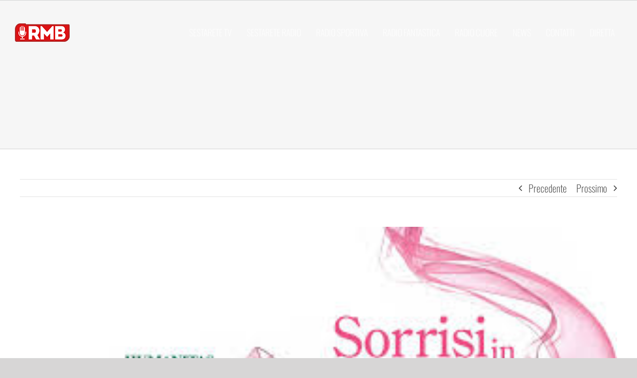

--- FILE ---
content_type: text/html; charset=UTF-8
request_url: https://gruppormb.it/catania-humanitas-istituto-clinico-catanese-sorrisi-in-rosa-ed-il-filo-della-vita-insieme-nella-prevenzione-del-tumore-al-seno/
body_size: 16051
content:
<!DOCTYPE html>
<html class="avada-html-layout-wide avada-html-header-position-top" lang="it-IT" prefix="og: http://ogp.me/ns# fb: http://ogp.me/ns/fb#">
<head>
	<meta http-equiv="X-UA-Compatible" content="IE=edge" />
	<meta http-equiv="Content-Type" content="text/html; charset=utf-8"/>
	<meta name="viewport" content="width=device-width, initial-scale=1" />
	<title>Catania, Humanitas Istituto Clinico Catanese, Sorrisi in rosa ed Il filo della Vita insieme nella prevenzione del tumore al seno &#8211; Gruppo Rmb</title>
<meta name='robots' content='max-image-preview:large' />
	<style>img:is([sizes="auto" i], [sizes^="auto," i]) { contain-intrinsic-size: 3000px 1500px }</style>
	<link rel="alternate" type="application/rss+xml" title="Gruppo Rmb &raquo; Feed" href="https://gruppormb.it/feed/" />
<link rel="alternate" type="application/rss+xml" title="Gruppo Rmb &raquo; Feed dei commenti" href="https://gruppormb.it/comments/feed/" />
					<link rel="shortcut icon" href="https://gruppormb.it/wp-content/uploads/2020/08/246x0w.jpg" type="image/x-icon" />
		
		
		
				<link rel="alternate" type="application/rss+xml" title="Gruppo Rmb &raquo; Catania, Humanitas Istituto Clinico Catanese, Sorrisi in rosa ed Il filo della Vita insieme nella prevenzione del tumore al seno Feed dei commenti" href="https://gruppormb.it/catania-humanitas-istituto-clinico-catanese-sorrisi-in-rosa-ed-il-filo-della-vita-insieme-nella-prevenzione-del-tumore-al-seno/feed/" />
					<meta name="description" content="Ottobre è il mese della prevenzione e Humanitas Istituto Clinico Catanese e Sorrisi in in rosa scendono insieme, in campo, per una passeggiata tutta al femminile. In collaborazione con l’associazione Il filo della Vita, domani pomeriggio, si terrà una camminata solidale per accendere i riflettori sull’importanza della diagnosi precoce del tumore al seno."/>
				
		<meta property="og:locale" content="it_IT"/>
		<meta property="og:type" content="article"/>
		<meta property="og:site_name" content="Gruppo Rmb"/>
		<meta property="og:title" content="  Catania, Humanitas Istituto Clinico Catanese, Sorrisi in rosa ed Il filo della Vita insieme nella prevenzione del tumore al seno"/>
				<meta property="og:description" content="Ottobre è il mese della prevenzione e Humanitas Istituto Clinico Catanese e Sorrisi in in rosa scendono insieme, in campo, per una passeggiata tutta al femminile. In collaborazione con l’associazione Il filo della Vita, domani pomeriggio, si terrà una camminata solidale per accendere i riflettori sull’importanza della diagnosi precoce del tumore al seno."/>
				<meta property="og:url" content="https://gruppormb.it/catania-humanitas-istituto-clinico-catanese-sorrisi-in-rosa-ed-il-filo-della-vita-insieme-nella-prevenzione-del-tumore-al-seno/"/>
										<meta property="article:published_time" content="2020-10-23T08:42:20+01:00"/>
							<meta property="article:modified_time" content="2020-10-27T16:43:10+01:00"/>
								<meta name="author" content="Giorgia Spadaccini"/>
								<meta property="og:image" content="https://gruppormb.it/wp-content/uploads/2020/10/sorrisi-in-rosa-humanitas.jpg"/>
		<meta property="og:image:width" content="318"/>
		<meta property="og:image:height" content="159"/>
		<meta property="og:image:type" content="image/jpeg"/>
				<script type="text/javascript">
/* <![CDATA[ */
window._wpemojiSettings = {"baseUrl":"https:\/\/s.w.org\/images\/core\/emoji\/16.0.1\/72x72\/","ext":".png","svgUrl":"https:\/\/s.w.org\/images\/core\/emoji\/16.0.1\/svg\/","svgExt":".svg","source":{"concatemoji":"https:\/\/gruppormb.it\/wp-includes\/js\/wp-emoji-release.min.js"}};
/*! This file is auto-generated */
!function(s,n){var o,i,e;function c(e){try{var t={supportTests:e,timestamp:(new Date).valueOf()};sessionStorage.setItem(o,JSON.stringify(t))}catch(e){}}function p(e,t,n){e.clearRect(0,0,e.canvas.width,e.canvas.height),e.fillText(t,0,0);var t=new Uint32Array(e.getImageData(0,0,e.canvas.width,e.canvas.height).data),a=(e.clearRect(0,0,e.canvas.width,e.canvas.height),e.fillText(n,0,0),new Uint32Array(e.getImageData(0,0,e.canvas.width,e.canvas.height).data));return t.every(function(e,t){return e===a[t]})}function u(e,t){e.clearRect(0,0,e.canvas.width,e.canvas.height),e.fillText(t,0,0);for(var n=e.getImageData(16,16,1,1),a=0;a<n.data.length;a++)if(0!==n.data[a])return!1;return!0}function f(e,t,n,a){switch(t){case"flag":return n(e,"\ud83c\udff3\ufe0f\u200d\u26a7\ufe0f","\ud83c\udff3\ufe0f\u200b\u26a7\ufe0f")?!1:!n(e,"\ud83c\udde8\ud83c\uddf6","\ud83c\udde8\u200b\ud83c\uddf6")&&!n(e,"\ud83c\udff4\udb40\udc67\udb40\udc62\udb40\udc65\udb40\udc6e\udb40\udc67\udb40\udc7f","\ud83c\udff4\u200b\udb40\udc67\u200b\udb40\udc62\u200b\udb40\udc65\u200b\udb40\udc6e\u200b\udb40\udc67\u200b\udb40\udc7f");case"emoji":return!a(e,"\ud83e\udedf")}return!1}function g(e,t,n,a){var r="undefined"!=typeof WorkerGlobalScope&&self instanceof WorkerGlobalScope?new OffscreenCanvas(300,150):s.createElement("canvas"),o=r.getContext("2d",{willReadFrequently:!0}),i=(o.textBaseline="top",o.font="600 32px Arial",{});return e.forEach(function(e){i[e]=t(o,e,n,a)}),i}function t(e){var t=s.createElement("script");t.src=e,t.defer=!0,s.head.appendChild(t)}"undefined"!=typeof Promise&&(o="wpEmojiSettingsSupports",i=["flag","emoji"],n.supports={everything:!0,everythingExceptFlag:!0},e=new Promise(function(e){s.addEventListener("DOMContentLoaded",e,{once:!0})}),new Promise(function(t){var n=function(){try{var e=JSON.parse(sessionStorage.getItem(o));if("object"==typeof e&&"number"==typeof e.timestamp&&(new Date).valueOf()<e.timestamp+604800&&"object"==typeof e.supportTests)return e.supportTests}catch(e){}return null}();if(!n){if("undefined"!=typeof Worker&&"undefined"!=typeof OffscreenCanvas&&"undefined"!=typeof URL&&URL.createObjectURL&&"undefined"!=typeof Blob)try{var e="postMessage("+g.toString()+"("+[JSON.stringify(i),f.toString(),p.toString(),u.toString()].join(",")+"));",a=new Blob([e],{type:"text/javascript"}),r=new Worker(URL.createObjectURL(a),{name:"wpTestEmojiSupports"});return void(r.onmessage=function(e){c(n=e.data),r.terminate(),t(n)})}catch(e){}c(n=g(i,f,p,u))}t(n)}).then(function(e){for(var t in e)n.supports[t]=e[t],n.supports.everything=n.supports.everything&&n.supports[t],"flag"!==t&&(n.supports.everythingExceptFlag=n.supports.everythingExceptFlag&&n.supports[t]);n.supports.everythingExceptFlag=n.supports.everythingExceptFlag&&!n.supports.flag,n.DOMReady=!1,n.readyCallback=function(){n.DOMReady=!0}}).then(function(){return e}).then(function(){var e;n.supports.everything||(n.readyCallback(),(e=n.source||{}).concatemoji?t(e.concatemoji):e.wpemoji&&e.twemoji&&(t(e.twemoji),t(e.wpemoji)))}))}((window,document),window._wpemojiSettings);
/* ]]> */
</script>
<style id='wp-emoji-styles-inline-css' type='text/css'>

	img.wp-smiley, img.emoji {
		display: inline !important;
		border: none !important;
		box-shadow: none !important;
		height: 1em !important;
		width: 1em !important;
		margin: 0 0.07em !important;
		vertical-align: -0.1em !important;
		background: none !important;
		padding: 0 !important;
	}
</style>
<link rel='stylesheet' id='wp-block-library-css' href='https://gruppormb.it/wp-includes/css/dist/block-library/style.min.css' type='text/css' media='all' />
<style id='wp-block-library-theme-inline-css' type='text/css'>
.wp-block-audio :where(figcaption){color:#555;font-size:13px;text-align:center}.is-dark-theme .wp-block-audio :where(figcaption){color:#ffffffa6}.wp-block-audio{margin:0 0 1em}.wp-block-code{border:1px solid #ccc;border-radius:4px;font-family:Menlo,Consolas,monaco,monospace;padding:.8em 1em}.wp-block-embed :where(figcaption){color:#555;font-size:13px;text-align:center}.is-dark-theme .wp-block-embed :where(figcaption){color:#ffffffa6}.wp-block-embed{margin:0 0 1em}.blocks-gallery-caption{color:#555;font-size:13px;text-align:center}.is-dark-theme .blocks-gallery-caption{color:#ffffffa6}:root :where(.wp-block-image figcaption){color:#555;font-size:13px;text-align:center}.is-dark-theme :root :where(.wp-block-image figcaption){color:#ffffffa6}.wp-block-image{margin:0 0 1em}.wp-block-pullquote{border-bottom:4px solid;border-top:4px solid;color:currentColor;margin-bottom:1.75em}.wp-block-pullquote cite,.wp-block-pullquote footer,.wp-block-pullquote__citation{color:currentColor;font-size:.8125em;font-style:normal;text-transform:uppercase}.wp-block-quote{border-left:.25em solid;margin:0 0 1.75em;padding-left:1em}.wp-block-quote cite,.wp-block-quote footer{color:currentColor;font-size:.8125em;font-style:normal;position:relative}.wp-block-quote:where(.has-text-align-right){border-left:none;border-right:.25em solid;padding-left:0;padding-right:1em}.wp-block-quote:where(.has-text-align-center){border:none;padding-left:0}.wp-block-quote.is-large,.wp-block-quote.is-style-large,.wp-block-quote:where(.is-style-plain){border:none}.wp-block-search .wp-block-search__label{font-weight:700}.wp-block-search__button{border:1px solid #ccc;padding:.375em .625em}:where(.wp-block-group.has-background){padding:1.25em 2.375em}.wp-block-separator.has-css-opacity{opacity:.4}.wp-block-separator{border:none;border-bottom:2px solid;margin-left:auto;margin-right:auto}.wp-block-separator.has-alpha-channel-opacity{opacity:1}.wp-block-separator:not(.is-style-wide):not(.is-style-dots){width:100px}.wp-block-separator.has-background:not(.is-style-dots){border-bottom:none;height:1px}.wp-block-separator.has-background:not(.is-style-wide):not(.is-style-dots){height:2px}.wp-block-table{margin:0 0 1em}.wp-block-table td,.wp-block-table th{word-break:normal}.wp-block-table :where(figcaption){color:#555;font-size:13px;text-align:center}.is-dark-theme .wp-block-table :where(figcaption){color:#ffffffa6}.wp-block-video :where(figcaption){color:#555;font-size:13px;text-align:center}.is-dark-theme .wp-block-video :where(figcaption){color:#ffffffa6}.wp-block-video{margin:0 0 1em}:root :where(.wp-block-template-part.has-background){margin-bottom:0;margin-top:0;padding:1.25em 2.375em}
</style>
<style id='classic-theme-styles-inline-css' type='text/css'>
/*! This file is auto-generated */
.wp-block-button__link{color:#fff;background-color:#32373c;border-radius:9999px;box-shadow:none;text-decoration:none;padding:calc(.667em + 2px) calc(1.333em + 2px);font-size:1.125em}.wp-block-file__button{background:#32373c;color:#fff;text-decoration:none}
</style>
<style id='global-styles-inline-css' type='text/css'>
:root{--wp--preset--aspect-ratio--square: 1;--wp--preset--aspect-ratio--4-3: 4/3;--wp--preset--aspect-ratio--3-4: 3/4;--wp--preset--aspect-ratio--3-2: 3/2;--wp--preset--aspect-ratio--2-3: 2/3;--wp--preset--aspect-ratio--16-9: 16/9;--wp--preset--aspect-ratio--9-16: 9/16;--wp--preset--color--black: #000000;--wp--preset--color--cyan-bluish-gray: #abb8c3;--wp--preset--color--white: #ffffff;--wp--preset--color--pale-pink: #f78da7;--wp--preset--color--vivid-red: #cf2e2e;--wp--preset--color--luminous-vivid-orange: #ff6900;--wp--preset--color--luminous-vivid-amber: #fcb900;--wp--preset--color--light-green-cyan: #7bdcb5;--wp--preset--color--vivid-green-cyan: #00d084;--wp--preset--color--pale-cyan-blue: #8ed1fc;--wp--preset--color--vivid-cyan-blue: #0693e3;--wp--preset--color--vivid-purple: #9b51e0;--wp--preset--color--awb-color-1: rgba(255,255,255,1);--wp--preset--color--awb-color-2: rgba(246,246,246,1);--wp--preset--color--awb-color-3: rgba(226,226,226,1);--wp--preset--color--awb-color-4: rgba(26,128,182,1);--wp--preset--color--awb-color-5: rgba(179,32,31,1);--wp--preset--color--awb-color-6: rgba(51,51,51,1);--wp--preset--color--awb-color-7: rgba(33,41,52,1);--wp--preset--color--awb-color-8: rgba(18,18,18,1);--wp--preset--color--awb-color-custom-10: rgba(16,83,120,1);--wp--preset--color--awb-color-custom-11: rgba(74,78,87,1);--wp--preset--color--awb-color-custom-12: rgba(116,116,116,1);--wp--preset--color--awb-color-custom-13: rgba(242,243,245,0.7);--wp--preset--color--awb-color-custom-14: rgba(101,188,123,1);--wp--preset--color--awb-color-custom-15: rgba(224,222,222,1);--wp--preset--color--awb-color-custom-16: rgba(243,243,243,1);--wp--preset--color--awb-color-custom-17: rgba(255,255,255,0.8);--wp--preset--color--awb-color-custom-18: rgba(229,229,229,1);--wp--preset--gradient--vivid-cyan-blue-to-vivid-purple: linear-gradient(135deg,rgba(6,147,227,1) 0%,rgb(155,81,224) 100%);--wp--preset--gradient--light-green-cyan-to-vivid-green-cyan: linear-gradient(135deg,rgb(122,220,180) 0%,rgb(0,208,130) 100%);--wp--preset--gradient--luminous-vivid-amber-to-luminous-vivid-orange: linear-gradient(135deg,rgba(252,185,0,1) 0%,rgba(255,105,0,1) 100%);--wp--preset--gradient--luminous-vivid-orange-to-vivid-red: linear-gradient(135deg,rgba(255,105,0,1) 0%,rgb(207,46,46) 100%);--wp--preset--gradient--very-light-gray-to-cyan-bluish-gray: linear-gradient(135deg,rgb(238,238,238) 0%,rgb(169,184,195) 100%);--wp--preset--gradient--cool-to-warm-spectrum: linear-gradient(135deg,rgb(74,234,220) 0%,rgb(151,120,209) 20%,rgb(207,42,186) 40%,rgb(238,44,130) 60%,rgb(251,105,98) 80%,rgb(254,248,76) 100%);--wp--preset--gradient--blush-light-purple: linear-gradient(135deg,rgb(255,206,236) 0%,rgb(152,150,240) 100%);--wp--preset--gradient--blush-bordeaux: linear-gradient(135deg,rgb(254,205,165) 0%,rgb(254,45,45) 50%,rgb(107,0,62) 100%);--wp--preset--gradient--luminous-dusk: linear-gradient(135deg,rgb(255,203,112) 0%,rgb(199,81,192) 50%,rgb(65,88,208) 100%);--wp--preset--gradient--pale-ocean: linear-gradient(135deg,rgb(255,245,203) 0%,rgb(182,227,212) 50%,rgb(51,167,181) 100%);--wp--preset--gradient--electric-grass: linear-gradient(135deg,rgb(202,248,128) 0%,rgb(113,206,126) 100%);--wp--preset--gradient--midnight: linear-gradient(135deg,rgb(2,3,129) 0%,rgb(40,116,252) 100%);--wp--preset--font-size--small: 15px;--wp--preset--font-size--medium: 20px;--wp--preset--font-size--large: 30px;--wp--preset--font-size--x-large: 42px;--wp--preset--font-size--normal: 20px;--wp--preset--font-size--xlarge: 40px;--wp--preset--font-size--huge: 60px;--wp--preset--spacing--20: 0.44rem;--wp--preset--spacing--30: 0.67rem;--wp--preset--spacing--40: 1rem;--wp--preset--spacing--50: 1.5rem;--wp--preset--spacing--60: 2.25rem;--wp--preset--spacing--70: 3.38rem;--wp--preset--spacing--80: 5.06rem;--wp--preset--shadow--natural: 6px 6px 9px rgba(0, 0, 0, 0.2);--wp--preset--shadow--deep: 12px 12px 50px rgba(0, 0, 0, 0.4);--wp--preset--shadow--sharp: 6px 6px 0px rgba(0, 0, 0, 0.2);--wp--preset--shadow--outlined: 6px 6px 0px -3px rgba(255, 255, 255, 1), 6px 6px rgba(0, 0, 0, 1);--wp--preset--shadow--crisp: 6px 6px 0px rgba(0, 0, 0, 1);}:where(.is-layout-flex){gap: 0.5em;}:where(.is-layout-grid){gap: 0.5em;}body .is-layout-flex{display: flex;}.is-layout-flex{flex-wrap: wrap;align-items: center;}.is-layout-flex > :is(*, div){margin: 0;}body .is-layout-grid{display: grid;}.is-layout-grid > :is(*, div){margin: 0;}:where(.wp-block-columns.is-layout-flex){gap: 2em;}:where(.wp-block-columns.is-layout-grid){gap: 2em;}:where(.wp-block-post-template.is-layout-flex){gap: 1.25em;}:where(.wp-block-post-template.is-layout-grid){gap: 1.25em;}.has-black-color{color: var(--wp--preset--color--black) !important;}.has-cyan-bluish-gray-color{color: var(--wp--preset--color--cyan-bluish-gray) !important;}.has-white-color{color: var(--wp--preset--color--white) !important;}.has-pale-pink-color{color: var(--wp--preset--color--pale-pink) !important;}.has-vivid-red-color{color: var(--wp--preset--color--vivid-red) !important;}.has-luminous-vivid-orange-color{color: var(--wp--preset--color--luminous-vivid-orange) !important;}.has-luminous-vivid-amber-color{color: var(--wp--preset--color--luminous-vivid-amber) !important;}.has-light-green-cyan-color{color: var(--wp--preset--color--light-green-cyan) !important;}.has-vivid-green-cyan-color{color: var(--wp--preset--color--vivid-green-cyan) !important;}.has-pale-cyan-blue-color{color: var(--wp--preset--color--pale-cyan-blue) !important;}.has-vivid-cyan-blue-color{color: var(--wp--preset--color--vivid-cyan-blue) !important;}.has-vivid-purple-color{color: var(--wp--preset--color--vivid-purple) !important;}.has-black-background-color{background-color: var(--wp--preset--color--black) !important;}.has-cyan-bluish-gray-background-color{background-color: var(--wp--preset--color--cyan-bluish-gray) !important;}.has-white-background-color{background-color: var(--wp--preset--color--white) !important;}.has-pale-pink-background-color{background-color: var(--wp--preset--color--pale-pink) !important;}.has-vivid-red-background-color{background-color: var(--wp--preset--color--vivid-red) !important;}.has-luminous-vivid-orange-background-color{background-color: var(--wp--preset--color--luminous-vivid-orange) !important;}.has-luminous-vivid-amber-background-color{background-color: var(--wp--preset--color--luminous-vivid-amber) !important;}.has-light-green-cyan-background-color{background-color: var(--wp--preset--color--light-green-cyan) !important;}.has-vivid-green-cyan-background-color{background-color: var(--wp--preset--color--vivid-green-cyan) !important;}.has-pale-cyan-blue-background-color{background-color: var(--wp--preset--color--pale-cyan-blue) !important;}.has-vivid-cyan-blue-background-color{background-color: var(--wp--preset--color--vivid-cyan-blue) !important;}.has-vivid-purple-background-color{background-color: var(--wp--preset--color--vivid-purple) !important;}.has-black-border-color{border-color: var(--wp--preset--color--black) !important;}.has-cyan-bluish-gray-border-color{border-color: var(--wp--preset--color--cyan-bluish-gray) !important;}.has-white-border-color{border-color: var(--wp--preset--color--white) !important;}.has-pale-pink-border-color{border-color: var(--wp--preset--color--pale-pink) !important;}.has-vivid-red-border-color{border-color: var(--wp--preset--color--vivid-red) !important;}.has-luminous-vivid-orange-border-color{border-color: var(--wp--preset--color--luminous-vivid-orange) !important;}.has-luminous-vivid-amber-border-color{border-color: var(--wp--preset--color--luminous-vivid-amber) !important;}.has-light-green-cyan-border-color{border-color: var(--wp--preset--color--light-green-cyan) !important;}.has-vivid-green-cyan-border-color{border-color: var(--wp--preset--color--vivid-green-cyan) !important;}.has-pale-cyan-blue-border-color{border-color: var(--wp--preset--color--pale-cyan-blue) !important;}.has-vivid-cyan-blue-border-color{border-color: var(--wp--preset--color--vivid-cyan-blue) !important;}.has-vivid-purple-border-color{border-color: var(--wp--preset--color--vivid-purple) !important;}.has-vivid-cyan-blue-to-vivid-purple-gradient-background{background: var(--wp--preset--gradient--vivid-cyan-blue-to-vivid-purple) !important;}.has-light-green-cyan-to-vivid-green-cyan-gradient-background{background: var(--wp--preset--gradient--light-green-cyan-to-vivid-green-cyan) !important;}.has-luminous-vivid-amber-to-luminous-vivid-orange-gradient-background{background: var(--wp--preset--gradient--luminous-vivid-amber-to-luminous-vivid-orange) !important;}.has-luminous-vivid-orange-to-vivid-red-gradient-background{background: var(--wp--preset--gradient--luminous-vivid-orange-to-vivid-red) !important;}.has-very-light-gray-to-cyan-bluish-gray-gradient-background{background: var(--wp--preset--gradient--very-light-gray-to-cyan-bluish-gray) !important;}.has-cool-to-warm-spectrum-gradient-background{background: var(--wp--preset--gradient--cool-to-warm-spectrum) !important;}.has-blush-light-purple-gradient-background{background: var(--wp--preset--gradient--blush-light-purple) !important;}.has-blush-bordeaux-gradient-background{background: var(--wp--preset--gradient--blush-bordeaux) !important;}.has-luminous-dusk-gradient-background{background: var(--wp--preset--gradient--luminous-dusk) !important;}.has-pale-ocean-gradient-background{background: var(--wp--preset--gradient--pale-ocean) !important;}.has-electric-grass-gradient-background{background: var(--wp--preset--gradient--electric-grass) !important;}.has-midnight-gradient-background{background: var(--wp--preset--gradient--midnight) !important;}.has-small-font-size{font-size: var(--wp--preset--font-size--small) !important;}.has-medium-font-size{font-size: var(--wp--preset--font-size--medium) !important;}.has-large-font-size{font-size: var(--wp--preset--font-size--large) !important;}.has-x-large-font-size{font-size: var(--wp--preset--font-size--x-large) !important;}
:where(.wp-block-post-template.is-layout-flex){gap: 1.25em;}:where(.wp-block-post-template.is-layout-grid){gap: 1.25em;}
:where(.wp-block-columns.is-layout-flex){gap: 2em;}:where(.wp-block-columns.is-layout-grid){gap: 2em;}
:root :where(.wp-block-pullquote){font-size: 1.5em;line-height: 1.6;}
</style>
<link rel='stylesheet' id='menu-image-css' href='https://gruppormb.it/wp-content/plugins/menu-image/includes/css/menu-image.css?ver=3.13' type='text/css' media='all' />
<link rel='stylesheet' id='dashicons-css' href='https://gruppormb.it/wp-includes/css/dashicons.min.css' type='text/css' media='all' />
<link rel='stylesheet' id='fusion-dynamic-css-css' href='https://gruppormb.it/wp-content/uploads/fusion-styles/b0638786d43bc736acade231e87a3c84.min.css?ver=3.11.10' type='text/css' media='all' />
<script type="text/javascript" src="https://gruppormb.it/wp-includes/js/jquery/jquery.min.js?ver=3.7.1" id="jquery-core-js"></script>
<link rel="https://api.w.org/" href="https://gruppormb.it/wp-json/" /><link rel="alternate" title="JSON" type="application/json" href="https://gruppormb.it/wp-json/wp/v2/posts/942" /><link rel="EditURI" type="application/rsd+xml" title="RSD" href="https://gruppormb.it/xmlrpc.php?rsd" />
<link rel="canonical" href="https://gruppormb.it/catania-humanitas-istituto-clinico-catanese-sorrisi-in-rosa-ed-il-filo-della-vita-insieme-nella-prevenzione-del-tumore-al-seno/" />
<link rel='shortlink' href='https://gruppormb.it/?p=942' />
<link rel="alternate" title="oEmbed (JSON)" type="application/json+oembed" href="https://gruppormb.it/wp-json/oembed/1.0/embed?url=https%3A%2F%2Fgruppormb.it%2Fcatania-humanitas-istituto-clinico-catanese-sorrisi-in-rosa-ed-il-filo-della-vita-insieme-nella-prevenzione-del-tumore-al-seno%2F" />
<link rel="alternate" title="oEmbed (XML)" type="text/xml+oembed" href="https://gruppormb.it/wp-json/oembed/1.0/embed?url=https%3A%2F%2Fgruppormb.it%2Fcatania-humanitas-istituto-clinico-catanese-sorrisi-in-rosa-ed-il-filo-della-vita-insieme-nella-prevenzione-del-tumore-al-seno%2F&#038;format=xml" />
<style type="text/css" id="css-fb-visibility">@media screen and (max-width: 640px){body:not(.fusion-builder-ui-wireframe) .fusion-no-small-visibility{display:none !important;}body:not(.fusion-builder-ui-wireframe) .sm-text-align-center{text-align:center !important;}body:not(.fusion-builder-ui-wireframe) .sm-text-align-left{text-align:left !important;}body:not(.fusion-builder-ui-wireframe) .sm-text-align-right{text-align:right !important;}body:not(.fusion-builder-ui-wireframe) .fusion-absolute-position-small{position:absolute;top:auto;width:100%;}}@media screen and (min-width: 641px) and (max-width: 1024px){body:not(.fusion-builder-ui-wireframe) .fusion-no-medium-visibility{display:none !important;}body:not(.fusion-builder-ui-wireframe) .md-text-align-center{text-align:center !important;}body:not(.fusion-builder-ui-wireframe) .md-text-align-left{text-align:left !important;}body:not(.fusion-builder-ui-wireframe) .md-text-align-right{text-align:right !important;}body:not(.fusion-builder-ui-wireframe) .fusion-absolute-position-medium{position:absolute;top:auto;width:100%;}}@media screen and (min-width: 1025px){body:not(.fusion-builder-ui-wireframe) .fusion-no-large-visibility{display:none !important;}body:not(.fusion-builder-ui-wireframe) .fusion-absolute-position-large{position:absolute;top:auto;width:100%;}}</style><meta name="generator" content="Powered by Slider Revolution 6.6.20 - responsive, Mobile-Friendly Slider Plugin for WordPress with comfortable drag and drop interface." />
<script>function setREVStartSize(e){
			//window.requestAnimationFrame(function() {
				window.RSIW = window.RSIW===undefined ? window.innerWidth : window.RSIW;
				window.RSIH = window.RSIH===undefined ? window.innerHeight : window.RSIH;
				try {
					var pw = document.getElementById(e.c).parentNode.offsetWidth,
						newh;
					pw = pw===0 || isNaN(pw) || (e.l=="fullwidth" || e.layout=="fullwidth") ? window.RSIW : pw;
					e.tabw = e.tabw===undefined ? 0 : parseInt(e.tabw);
					e.thumbw = e.thumbw===undefined ? 0 : parseInt(e.thumbw);
					e.tabh = e.tabh===undefined ? 0 : parseInt(e.tabh);
					e.thumbh = e.thumbh===undefined ? 0 : parseInt(e.thumbh);
					e.tabhide = e.tabhide===undefined ? 0 : parseInt(e.tabhide);
					e.thumbhide = e.thumbhide===undefined ? 0 : parseInt(e.thumbhide);
					e.mh = e.mh===undefined || e.mh=="" || e.mh==="auto" ? 0 : parseInt(e.mh,0);
					if(e.layout==="fullscreen" || e.l==="fullscreen")
						newh = Math.max(e.mh,window.RSIH);
					else{
						e.gw = Array.isArray(e.gw) ? e.gw : [e.gw];
						for (var i in e.rl) if (e.gw[i]===undefined || e.gw[i]===0) e.gw[i] = e.gw[i-1];
						e.gh = e.el===undefined || e.el==="" || (Array.isArray(e.el) && e.el.length==0)? e.gh : e.el;
						e.gh = Array.isArray(e.gh) ? e.gh : [e.gh];
						for (var i in e.rl) if (e.gh[i]===undefined || e.gh[i]===0) e.gh[i] = e.gh[i-1];
											
						var nl = new Array(e.rl.length),
							ix = 0,
							sl;
						e.tabw = e.tabhide>=pw ? 0 : e.tabw;
						e.thumbw = e.thumbhide>=pw ? 0 : e.thumbw;
						e.tabh = e.tabhide>=pw ? 0 : e.tabh;
						e.thumbh = e.thumbhide>=pw ? 0 : e.thumbh;
						for (var i in e.rl) nl[i] = e.rl[i]<window.RSIW ? 0 : e.rl[i];
						sl = nl[0];
						for (var i in nl) if (sl>nl[i] && nl[i]>0) { sl = nl[i]; ix=i;}
						var m = pw>(e.gw[ix]+e.tabw+e.thumbw) ? 1 : (pw-(e.tabw+e.thumbw)) / (e.gw[ix]);
						newh =  (e.gh[ix] * m) + (e.tabh + e.thumbh);
					}
					var el = document.getElementById(e.c);
					if (el!==null && el) el.style.height = newh+"px";
					el = document.getElementById(e.c+"_wrapper");
					if (el!==null && el) {
						el.style.height = newh+"px";
						el.style.display = "block";
					}
				} catch(e){
					console.log("Failure at Presize of Slider:" + e)
				}
			//});
		  };</script>
		<script type="text/javascript">
			var doc = document.documentElement;
			doc.setAttribute( 'data-useragent', navigator.userAgent );
		</script>
		<!-- Global site tag (gtag.js) - Google Analytics -->
<script async src="https://www.googletagmanager.com/gtag/js?id=G-ZF8K10BYHM"></script>
<script>
  window.dataLayer = window.dataLayer || [];
  function gtag(){dataLayer.push(arguments);}
  gtag('js', new Date());

  gtag('config', 'G-ZF8K10BYHM');
</script>
	</head>

<body class="wp-singular post-template-default single single-post postid-942 single-format-standard wp-theme-Avada fusion-image-hovers fusion-pagination-sizing fusion-button_size-large fusion-button_type-flat fusion-button_span-no avada-image-rollover-circle-yes avada-image-rollover-no fusion-body ltr fusion-sticky-header no-tablet-sticky-header no-mobile-sticky-header no-mobile-slidingbar no-mobile-totop avada-has-rev-slider-styles fusion-disable-outline fusion-sub-menu-fade mobile-logo-pos-left layout-wide-mode avada-has-boxed-modal-shadow-none layout-scroll-offset-full avada-has-zero-margin-offset-top fusion-top-header menu-text-align-center mobile-menu-design-flyout fusion-show-pagination-text fusion-header-layout-v1 avada-responsive avada-footer-fx-none avada-menu-highlight-style-background fusion-search-form-clean fusion-main-menu-search-overlay fusion-avatar-circle avada-sticky-shrinkage avada-dropdown-styles avada-blog-layout-grid avada-blog-archive-layout-grid avada-header-shadow-no avada-menu-icon-position-left avada-has-header-100-width avada-has-breadcrumb-mobile-hidden avada-has-titlebar-bar_and_content avada-has-pagination-width_height avada-flyout-menu-direction-fade avada-ec-views-v1" data-awb-post-id="942">
		<a class="skip-link screen-reader-text" href="#content">Salta al contenuto</a>

	<div id="boxed-wrapper">
		
		<div id="wrapper" class="fusion-wrapper">
			<div id="home" style="position:relative;top:-1px;"></div>
							
					
			<header class="fusion-header-wrapper">
				<div class="fusion-header-v1 fusion-logo-alignment fusion-logo-left fusion-sticky-menu- fusion-sticky-logo-1 fusion-mobile-logo-1  fusion-mobile-menu-design-flyout fusion-header-has-flyout-menu">
					<div class="fusion-header-sticky-height"></div>
<div class="fusion-header">
	<div class="fusion-row">
					<div class="fusion-header-has-flyout-menu-content">
					<div class="fusion-logo" data-margin-top="47px" data-margin-bottom="0px" data-margin-left="0px" data-margin-right="0px">
			<a class="fusion-logo-link"  href="https://gruppormb.it/" >

						<!-- standard logo -->
			<img src="https://gruppormb.it/wp-content/uploads/2025/06/LogoRMB-ROSSO110.png" srcset="https://gruppormb.it/wp-content/uploads/2025/06/LogoRMB-ROSSO110.png 1x, https://gruppormb.it/wp-content/uploads/2020/08/logo-gruppo-rmb-x2.png 2x" width="110" height="37" style="max-height:37px;height:auto;" alt="Gruppo Rmb Logo" data-retina_logo_url="https://gruppormb.it/wp-content/uploads/2020/08/logo-gruppo-rmb-x2.png" class="fusion-standard-logo" />

											<!-- mobile logo -->
				<img src="https://gruppormb.it/wp-content/uploads/2024/09/logo-gruppo-rmb-x1.png" srcset="https://gruppormb.it/wp-content/uploads/2024/09/logo-gruppo-rmb-x1.png 1x, https://gruppormb.it/wp-content/uploads/2020/08/logo-gruppo-rmb-x1.png 2x" width="180" height="66" style="max-height:66px;height:auto;" alt="Gruppo Rmb Logo" data-retina_logo_url="https://gruppormb.it/wp-content/uploads/2020/08/logo-gruppo-rmb-x1.png" class="fusion-mobile-logo" />
			
											<!-- sticky header logo -->
				<img src="https://gruppormb.it/wp-content/uploads/2020/08/logo-gruppo-rmb-xmobile.png" srcset="https://gruppormb.it/wp-content/uploads/2020/08/logo-gruppo-rmb-xmobile.png 1x, https://gruppormb.it/wp-content/uploads/2020/08/logo-gruppo-rmb-x1.png 2x" width="160" height="58" style="max-height:58px;height:auto;" alt="Gruppo Rmb Logo" data-retina_logo_url="https://gruppormb.it/wp-content/uploads/2020/08/logo-gruppo-rmb-x1.png" class="fusion-sticky-logo" />
					</a>
		</div>		<nav class="fusion-main-menu" aria-label="Menu Principale"><div class="fusion-overlay-search">		<form role="search" class="searchform fusion-search-form  fusion-search-form-clean" method="get" action="https://gruppormb.it/">
			<div class="fusion-search-form-content">

				
				<div class="fusion-search-field search-field">
					<label><span class="screen-reader-text">Cerca per:</span>
													<input type="search" value="" name="s" class="s" placeholder="Cerca..." required aria-required="true" aria-label="Cerca..."/>
											</label>
				</div>
				<div class="fusion-search-button search-button">
					<input type="submit" class="fusion-search-submit searchsubmit" aria-label="Cerca" value="&#xf002;" />
									</div>

				
			</div>


			
		</form>
		<div class="fusion-search-spacer"></div><a href="#" role="button" aria-label="Close Search" class="fusion-close-search"></a></div><ul id="menu-principale" class="fusion-menu"><li  id="menu-item-4385"  class="menu-item menu-item-type-post_type menu-item-object-page menu-item-home menu-item-4385"  data-item-id="4385"><a  href="https://gruppormb.it/" class="fusion-background-highlight"><span class="menu-text">Sestarete TV</span></a></li><li  id="menu-item-25309"  class="menu-item menu-item-type-post_type menu-item-object-page menu-item-25309"  data-item-id="25309"><a  href="https://gruppormb.it/sestarete-radio/" class="fusion-background-highlight"><span class="menu-text">Sestarete Radio</span></a></li><li  id="menu-item-37"  class="menu-item menu-item-type-post_type menu-item-object-page menu-item-37"  data-item-id="37"><a  href="https://gruppormb.it/radio-sportiva/" class="fusion-background-highlight"><span class="menu-text">Radio Sportiva</span></a></li><li  id="menu-item-36"  class="menu-item menu-item-type-post_type menu-item-object-page menu-item-36"  data-item-id="36"><a  href="https://gruppormb.it/radio-fantastica/" class="fusion-background-highlight"><span class="menu-text">Radio Fantastica</span></a></li><li  id="menu-item-35"  class="menu-item menu-item-type-post_type menu-item-object-page menu-item-35"  data-item-id="35"><a  href="https://gruppormb.it/radio-cuore/" class="fusion-background-highlight"><span class="menu-text">Radio Cuore</span></a></li><li  id="menu-item-33"  class="menu-item menu-item-type-post_type menu-item-object-page menu-item-33"  data-item-id="33"><a  href="https://gruppormb.it/?page_id=20" class="fusion-background-highlight"><span class="menu-text">News</span></a></li><li  id="menu-item-29"  class="menu-item menu-item-type-post_type menu-item-object-page menu-item-29"  data-item-id="29"><a  href="https://gruppormb.it/contatti/" class="fusion-background-highlight"><span class="menu-text">Contatti</span></a></li><li  id="menu-item-25004"  class="menu-item menu-item-type-custom menu-item-object-custom menu-item-25004"  data-item-id="25004"><a  href="https://gruppormb.it/sestarete-diretta/" class="fusion-background-highlight"><span class="menu-text">Diretta</span></a></li></ul></nav><div class="fusion-flyout-menu-icons fusion-flyout-mobile-menu-icons">
	
	
	
				<a class="fusion-flyout-menu-toggle" aria-hidden="true" aria-label="Attiva/disattiva menu" href="#">
			<div class="fusion-toggle-icon-line"></div>
			<div class="fusion-toggle-icon-line"></div>
			<div class="fusion-toggle-icon-line"></div>
		</a>
	</div>


<div class="fusion-flyout-menu-bg"></div>

<nav class="fusion-mobile-nav-holder fusion-flyout-menu fusion-flyout-mobile-menu" aria-label="Menu Mobile Principale"></nav>

							</div>
			</div>
</div>
				</div>
				<div class="fusion-clearfix"></div>
			</header>
								
							<div id="sliders-container" class="fusion-slider-visibility">
					</div>
				
					
							
			<section class="avada-page-titlebar-wrapper" aria-label="Barra Titolo Pagina">
	<div class="fusion-page-title-bar fusion-page-title-bar-breadcrumbs fusion-page-title-bar-center">
		<div class="fusion-page-title-row">
			<div class="fusion-page-title-wrapper">
				<div class="fusion-page-title-captions">

					
																
				</div>

				
			</div>
		</div>
	</div>
</section>

						<main id="main" class="clearfix ">
				<div class="fusion-row" style="">

<section id="content" style="width: 100%;">
			<div class="single-navigation clearfix">
			<a href="https://gruppormb.it/catania-condannati-e-percettori-del-reddito-di-cittadinanza-18-i-coinvolti/" rel="prev">Precedente</a>			<a href="https://gruppormb.it/a-19-grave-incidente-a-motta-s-anastasia/" rel="next">Prossimo</a>		</div>
	
					<article id="post-942" class="post post-942 type-post status-publish format-standard has-post-thumbnail hentry category-cronaca">
						
														<div class="fusion-flexslider flexslider fusion-flexslider-loading post-slideshow fusion-post-slideshow">
				<ul class="slides">
																<li>
																																<a href="https://gruppormb.it/wp-content/uploads/2020/10/sorrisi-in-rosa-humanitas.jpg" data-rel="iLightbox[gallery942]" title="" data-title="sorrisi-in-rosa-humanitas" data-caption="" aria-label="sorrisi-in-rosa-humanitas">
										<span class="screen-reader-text">Ingrandisci immagine</span>
										<img width="318" height="159" src="https://gruppormb.it/wp-content/uploads/2020/10/sorrisi-in-rosa-humanitas.jpg" class="attachment-full size-full lazyload wp-post-image" alt="" decoding="async" fetchpriority="high" srcset="data:image/svg+xml,%3Csvg%20xmlns%3D%27http%3A%2F%2Fwww.w3.org%2F2000%2Fsvg%27%20width%3D%27318%27%20height%3D%27159%27%20viewBox%3D%270%200%20318%20159%27%3E%3Crect%20width%3D%27318%27%20height%3D%27159%27%20fill-opacity%3D%220%22%2F%3E%3C%2Fsvg%3E" data-orig-src="https://gruppormb.it/wp-content/uploads/2020/10/sorrisi-in-rosa-humanitas.jpg" data-srcset="https://gruppormb.it/wp-content/uploads/2020/10/sorrisi-in-rosa-humanitas-200x100.jpg 200w, https://gruppormb.it/wp-content/uploads/2020/10/sorrisi-in-rosa-humanitas.jpg 318w" data-sizes="auto" />									</a>
																					</li>

																																																																																																															</ul>
			</div>
						
															<h1 class="entry-title fusion-post-title">Catania, Humanitas Istituto Clinico Catanese, Sorrisi in rosa ed Il filo della Vita insieme nella prevenzione del tumore al seno</h1>										<div class="post-content">
				<div class="fusion-fullwidth fullwidth-box fusion-builder-row-1 fusion-flex-container nonhundred-percent-fullwidth non-hundred-percent-height-scrolling" style="background-color: rgba(255,255,255,0);background-position: center center;background-repeat: no-repeat;border-width: 0px 0px 0px 0px;border-color:#e2e2e2;border-style:solid;" ><div class="fusion-builder-row fusion-row fusion-flex-align-items-flex-start" style="max-width:1248px;margin-left: calc(-4% / 2 );margin-right: calc(-4% / 2 );"><div class="fusion-layout-column fusion_builder_column fusion-builder-column-0 fusion_builder_column_1_1 1_1 fusion-flex-column"><div class="fusion-column-wrapper fusion-flex-justify-content-flex-start fusion-content-layout-column" style="background-position:left top;background-repeat:no-repeat;-webkit-background-size:cover;-moz-background-size:cover;-o-background-size:cover;background-size:cover;padding: 0px 0px 0px 0px;"><div class="fusion-text fusion-text-1"><p>Ottobre è il mese della prevenzione e Humanitas Istituto Clinico Catanese e Sorrisi in in rosa scendono insieme, in campo, per una passeggiata tutta al femminile. In collaborazione con l’associazione Il filo della Vita, domani pomeriggio, si terrà una camminata solidale per accendere i riflettori sull’importanza della diagnosi precoce del tumore al seno.</p>
</div></div></div><style type="text/css">.fusion-body .fusion-builder-column-0{width:100% !important;margin-top : 0px;margin-bottom : 0px;}.fusion-builder-column-0 > .fusion-column-wrapper {padding-top : 0px !important;padding-right : 0px !important;margin-right : 1.92%;padding-bottom : 0px !important;padding-left : 0px !important;margin-left : 1.92%;}@media only screen and (max-width:1024px) {.fusion-body .fusion-builder-column-0{width:100% !important;}.fusion-builder-column-0 > .fusion-column-wrapper {margin-right : 1.92%;margin-left : 1.92%;}}@media only screen and (max-width:640px) {.fusion-body .fusion-builder-column-0{width:100% !important;}.fusion-builder-column-0 > .fusion-column-wrapper {margin-right : 1.92%;margin-left : 1.92%;}}</style></div><style type="text/css">.fusion-body .fusion-flex-container.fusion-builder-row-1{ padding-top : 0px;margin-top : 0px;padding-right : 0px;padding-bottom : 0px;margin-bottom : 0px;padding-left : 0px;}</style></div>
							</div>

												<div class="fusion-meta-info"><div class="fusion-meta-info-wrapper">Di <span class="vcard"><span class="fn"><a href="https://gruppormb.it/author/giorgia/" title="Articoli scritti da Giorgia Spadaccini" rel="author">Giorgia Spadaccini</a></span></span><span class="fusion-inline-sep">|</span><span class="updated rich-snippet-hidden">2020-10-27T17:43:10+01:00</span><span>23 Ottobre 2020</span><span class="fusion-inline-sep">|</span><a href="https://gruppormb.it/category/cronaca/" rel="category tag">Cronaca</a><span class="fusion-inline-sep">|</span><span class="fusion-comments"><a href="https://gruppormb.it/catania-humanitas-istituto-clinico-catanese-sorrisi-in-rosa-ed-il-filo-della-vita-insieme-nella-prevenzione-del-tumore-al-seno/#respond">0 Commenti</a></span></div></div>													<div class="fusion-sharing-box fusion-theme-sharing-box fusion-single-sharing-box">
		<h4>Share This Story, Choose Your Platform!</h4>
		<div class="fusion-social-networks"><div class="fusion-social-networks-wrapper"><a  class="fusion-social-network-icon fusion-tooltip fusion-facebook awb-icon-facebook" style="color:var(--sharing_social_links_icon_color);" data-placement="top" data-title="Facebook" data-toggle="tooltip" title="Facebook" href="https://www.facebook.com/sharer.php?u=https%3A%2F%2Fgruppormb.it%2Fcatania-humanitas-istituto-clinico-catanese-sorrisi-in-rosa-ed-il-filo-della-vita-insieme-nella-prevenzione-del-tumore-al-seno%2F&amp;t=Catania%2C%20Humanitas%20Istituto%20Clinico%20Catanese%2C%20Sorrisi%20in%20rosa%20ed%20Il%20filo%20della%20Vita%20insieme%20nella%20prevenzione%20del%20tumore%20al%20seno" target="_blank" rel="noreferrer"><span class="screen-reader-text">Facebook</span></a><a  class="fusion-social-network-icon fusion-tooltip fusion-twitter awb-icon-twitter" style="color:var(--sharing_social_links_icon_color);" data-placement="top" data-title="X" data-toggle="tooltip" title="X" href="https://x.com/intent/post?turl=https%3A%2F%2Fgruppormb.it%2Fcatania-humanitas-istituto-clinico-catanese-sorrisi-in-rosa-ed-il-filo-della-vita-insieme-nella-prevenzione-del-tumore-al-seno%2F&amp;text=Catania%2C%20Humanitas%20Istituto%20Clinico%20Catanese%2C%20Sorrisi%20in%20rosa%20ed%20Il%20filo%20della%20Vita%20insieme%20nella%20prevenzione%20del%20tumore%20al%20seno" target="_blank" rel="noopener noreferrer"><span class="screen-reader-text">X</span></a><a  class="fusion-social-network-icon fusion-tooltip fusion-reddit awb-icon-reddit" style="color:var(--sharing_social_links_icon_color);" data-placement="top" data-title="Reddit" data-toggle="tooltip" title="Reddit" href="https://reddit.com/submit?url=https://gruppormb.it/catania-humanitas-istituto-clinico-catanese-sorrisi-in-rosa-ed-il-filo-della-vita-insieme-nella-prevenzione-del-tumore-al-seno/&amp;title=Catania%2C%20Humanitas%20Istituto%20Clinico%20Catanese%2C%20Sorrisi%20in%20rosa%20ed%20Il%20filo%20della%20Vita%20insieme%20nella%20prevenzione%20del%20tumore%20al%20seno" target="_blank" rel="noopener noreferrer"><span class="screen-reader-text">Reddit</span></a><a  class="fusion-social-network-icon fusion-tooltip fusion-linkedin awb-icon-linkedin" style="color:var(--sharing_social_links_icon_color);" data-placement="top" data-title="LinkedIn" data-toggle="tooltip" title="LinkedIn" href="https://www.linkedin.com/shareArticle?mini=true&amp;url=https%3A%2F%2Fgruppormb.it%2Fcatania-humanitas-istituto-clinico-catanese-sorrisi-in-rosa-ed-il-filo-della-vita-insieme-nella-prevenzione-del-tumore-al-seno%2F&amp;title=Catania%2C%20Humanitas%20Istituto%20Clinico%20Catanese%2C%20Sorrisi%20in%20rosa%20ed%20Il%20filo%20della%20Vita%20insieme%20nella%20prevenzione%20del%20tumore%20al%20seno&amp;summary=Ottobre%20%C3%A8%20il%20mese%20della%20prevenzione%20e%20Humanitas%20Istituto%20Clinico%20Catanese%20e%20Sorrisi%20in%20in%20rosa%20scendono%20insieme%2C%20in%20campo%2C%20per%20una%20passeggiata%20tutta%20al%20femminile.%20In%20collaborazione%20con%20l%E2%80%99associazione%20Il%20filo%20della%20Vita%2C%20domani%20pomeriggio%2C%20si%20terr%C3%A0%20una%20camm" target="_blank" rel="noopener noreferrer"><span class="screen-reader-text">LinkedIn</span></a><a  class="fusion-social-network-icon fusion-tooltip fusion-whatsapp awb-icon-whatsapp" style="color:var(--sharing_social_links_icon_color);" data-placement="top" data-title="WhatsApp" data-toggle="tooltip" title="WhatsApp" href="https://api.whatsapp.com/send?text=https%3A%2F%2Fgruppormb.it%2Fcatania-humanitas-istituto-clinico-catanese-sorrisi-in-rosa-ed-il-filo-della-vita-insieme-nella-prevenzione-del-tumore-al-seno%2F" target="_blank" rel="noopener noreferrer"><span class="screen-reader-text">WhatsApp</span></a><a  class="fusion-social-network-icon fusion-tooltip fusion-tumblr awb-icon-tumblr" style="color:var(--sharing_social_links_icon_color);" data-placement="top" data-title="Tumblr" data-toggle="tooltip" title="Tumblr" href="https://www.tumblr.com/share/link?url=https%3A%2F%2Fgruppormb.it%2Fcatania-humanitas-istituto-clinico-catanese-sorrisi-in-rosa-ed-il-filo-della-vita-insieme-nella-prevenzione-del-tumore-al-seno%2F&amp;name=Catania%2C%20Humanitas%20Istituto%20Clinico%20Catanese%2C%20Sorrisi%20in%20rosa%20ed%20Il%20filo%20della%20Vita%20insieme%20nella%20prevenzione%20del%20tumore%20al%20seno&amp;description=Ottobre%20%C3%A8%20il%20mese%20della%20prevenzione%20e%20Humanitas%20Istituto%20Clinico%20Catanese%20e%20Sorrisi%20in%20in%20rosa%20scendono%20insieme%2C%20in%20campo%2C%20per%20una%20passeggiata%20tutta%20al%20femminile.%20In%20collaborazione%20con%20l%E2%80%99associazione%20Il%20filo%20della%20Vita%2C%20domani%20pomeriggio%2C%20si%20terr%C3%A0%20una%20camminata%20solidale%20per%20accendere%20i%20riflettori%20sull%E2%80%99importanza%20della%20diagnosi%20precoce%20del%20tumore%20al%20seno." target="_blank" rel="noopener noreferrer"><span class="screen-reader-text">Tumblr</span></a><a  class="fusion-social-network-icon fusion-tooltip fusion-pinterest awb-icon-pinterest" style="color:var(--sharing_social_links_icon_color);" data-placement="top" data-title="Pinterest" data-toggle="tooltip" title="Pinterest" href="https://pinterest.com/pin/create/button/?url=https%3A%2F%2Fgruppormb.it%2Fcatania-humanitas-istituto-clinico-catanese-sorrisi-in-rosa-ed-il-filo-della-vita-insieme-nella-prevenzione-del-tumore-al-seno%2F&amp;description=Ottobre%20%C3%A8%20il%20mese%20della%20prevenzione%20e%20Humanitas%20Istituto%20Clinico%20Catanese%20e%20Sorrisi%20in%20in%20rosa%20scendono%20insieme%2C%20in%20campo%2C%20per%20una%20passeggiata%20tutta%20al%20femminile.%20In%20collaborazione%20con%20l%E2%80%99associazione%20Il%20filo%20della%20Vita%2C%20domani%20pomeriggio%2C%20si%20terr%C3%A0%20una%20camminata%20solidale%20per%20accendere%20i%20riflettori%20sull%E2%80%99importanza%20della%20diagnosi%20precoce%20del%20tumore%20al%20seno.&amp;media=https%3A%2F%2Fgruppormb.it%2Fwp-content%2Fuploads%2F2020%2F10%2Fsorrisi-in-rosa-humanitas.jpg" target="_blank" rel="noopener noreferrer"><span class="screen-reader-text">Pinterest</span></a><a  class="fusion-social-network-icon fusion-tooltip fusion-vk awb-icon-vk" style="color:var(--sharing_social_links_icon_color);" data-placement="top" data-title="Vk" data-toggle="tooltip" title="Vk" href="https://vk.com/share.php?url=https%3A%2F%2Fgruppormb.it%2Fcatania-humanitas-istituto-clinico-catanese-sorrisi-in-rosa-ed-il-filo-della-vita-insieme-nella-prevenzione-del-tumore-al-seno%2F&amp;title=Catania%2C%20Humanitas%20Istituto%20Clinico%20Catanese%2C%20Sorrisi%20in%20rosa%20ed%20Il%20filo%20della%20Vita%20insieme%20nella%20prevenzione%20del%20tumore%20al%20seno&amp;description=Ottobre%20%C3%A8%20il%20mese%20della%20prevenzione%20e%20Humanitas%20Istituto%20Clinico%20Catanese%20e%20Sorrisi%20in%20in%20rosa%20scendono%20insieme%2C%20in%20campo%2C%20per%20una%20passeggiata%20tutta%20al%20femminile.%20In%20collaborazione%20con%20l%E2%80%99associazione%20Il%20filo%20della%20Vita%2C%20domani%20pomeriggio%2C%20si%20terr%C3%A0%20una%20camminata%20solidale%20per%20accendere%20i%20riflettori%20sull%E2%80%99importanza%20della%20diagnosi%20precoce%20del%20tumore%20al%20seno." target="_blank" rel="noopener noreferrer"><span class="screen-reader-text">Vk</span></a><a  class="fusion-social-network-icon fusion-tooltip fusion-xing awb-icon-xing" style="color:var(--sharing_social_links_icon_color);" data-placement="top" data-title="Xing" data-toggle="tooltip" title="Xing" href="https://www.xing.com/social_plugins/share/new?sc_p=xing-share&amp;h=1&amp;url=https%3A%2F%2Fgruppormb.it%2Fcatania-humanitas-istituto-clinico-catanese-sorrisi-in-rosa-ed-il-filo-della-vita-insieme-nella-prevenzione-del-tumore-al-seno%2F" target="_blank" rel="noopener noreferrer"><span class="screen-reader-text">Xing</span></a><a  class="fusion-social-network-icon fusion-tooltip fusion-mail awb-icon-mail fusion-last-social-icon" style="color:var(--sharing_social_links_icon_color);" data-placement="top" data-title="Email" data-toggle="tooltip" title="Email" href="mailto:?body=https://gruppormb.it/catania-humanitas-istituto-clinico-catanese-sorrisi-in-rosa-ed-il-filo-della-vita-insieme-nella-prevenzione-del-tumore-al-seno/&amp;subject=Catania%2C%20Humanitas%20Istituto%20Clinico%20Catanese%2C%20Sorrisi%20in%20rosa%20ed%20Il%20filo%20della%20Vita%20insieme%20nella%20prevenzione%20del%20tumore%20al%20seno" target="_self" rel="noopener noreferrer"><span class="screen-reader-text">Email</span></a><div class="fusion-clearfix"></div></div></div>	</div>
														<section class="about-author">
																						<div class="fusion-title fusion-title-size-two sep-double sep-solid" style="margin-top:10px;margin-bottom:15px;">
					<h2 class="title-heading-left" style="margin:0;">
						Scritto da: 						<a href="https://gruppormb.it/author/giorgia/" title="Articoli scritti da Giorgia Spadaccini" rel="author">Giorgia Spadaccini</a>																	</h2>
					<span class="awb-title-spacer"></span>
					<div class="title-sep-container">
						<div class="title-sep sep-double sep-solid"></div>
					</div>
				</div>
										<div class="about-author-container">
							<div class="avatar">
								<img alt='' src='https://secure.gravatar.com/avatar/6980d9d5442146877c673a39ea882645bf6ea609b2b0a5df10d9991ba7c548c7?s=72&#038;d=mm&#038;r=g' srcset='https://secure.gravatar.com/avatar/6980d9d5442146877c673a39ea882645bf6ea609b2b0a5df10d9991ba7c548c7?s=144&#038;d=mm&#038;r=g 2x' class='avatar avatar-72 photo' height='72' width='72' decoding='async'/>							</div>
							<div class="description">
															</div>
						</div>
					</section>
								<section class="related-posts single-related-posts">
					<div class="fusion-title fusion-title-size-two sep-double sep-solid" style="margin-top:10px;margin-bottom:15px;">
					<h2 class="title-heading-left" style="margin:0;">
						Post correlati					</h2>
					<span class="awb-title-spacer"></span>
					<div class="title-sep-container">
						<div class="title-sep sep-double sep-solid"></div>
					</div>
				</div>
				
	
	
	
					<div class="awb-carousel awb-swiper awb-swiper-carousel" data-imagesize="fixed" data-metacontent="no" data-autoplay="no" data-touchscroll="no" data-columns="4" data-itemmargin="48px" data-itemwidth="180" data-scrollitems="">
		<div class="swiper-wrapper">
																		<div class="swiper-slide">
					<div class="fusion-carousel-item-wrapper">
						<div  class="fusion-image-wrapper fusion-image-size-fixed" aria-haspopup="true">
							<a href="https://gruppormb.it/catania-chiesti-interventi-per-i-tombini-del-ii-municipio/" aria-label="Catania, chiesti interventi per i tombini del II municipio">
								<img src="https://gruppormb.it/wp-content/uploads/2022/01/tombini-otturati-spazzatura-e-cenere-vulcanica-1-500x383.jpg" srcset="https://gruppormb.it/wp-content/uploads/2022/01/tombini-otturati-spazzatura-e-cenere-vulcanica-1-500x383.jpg 1x, https://gruppormb.it/wp-content/uploads/2022/01/tombini-otturati-spazzatura-e-cenere-vulcanica-1-500x383@2x.jpg 2x" width="500" height="383" alt="Catania, chiesti interventi per i tombini del II municipio" />
				</a>
							</div>
											</div><!-- fusion-carousel-item-wrapper -->
				</div>
															<div class="swiper-slide">
					<div class="fusion-carousel-item-wrapper">
						<div  class="fusion-image-wrapper fusion-image-size-fixed" aria-haspopup="true">
							<a href="https://gruppormb.it/sciacca-a-fuoco-uffici-dellagenzia-delle-entrate-e-dellinps/" aria-label="Sciacca, a fuoco uffici dell&#8217;Agenzia delle Entrate e dell&#8217;Inps">
								<img src="https://gruppormb.it/wp-content/uploads/2021/03/vigili-del-fuoco-generico-2-1-500x383.jpg" srcset="https://gruppormb.it/wp-content/uploads/2021/03/vigili-del-fuoco-generico-2-1-500x383.jpg 1x, https://gruppormb.it/wp-content/uploads/2021/03/vigili-del-fuoco-generico-2-1-500x383@2x.jpg 2x" width="500" height="383" alt="Sciacca, a fuoco uffici dell&#8217;Agenzia delle Entrate e dell&#8217;Inps" />
				</a>
							</div>
											</div><!-- fusion-carousel-item-wrapper -->
				</div>
															<div class="swiper-slide">
					<div class="fusion-carousel-item-wrapper">
						<div  class="fusion-image-wrapper fusion-image-size-fixed" aria-haspopup="true">
							<a href="https://gruppormb.it/santa-maria-di-licodia-due-ambulanze-per-la-misericordia/" aria-label="Santa Maria di Licodia, due ambulanze per la Misericordia">
								<img src="https://gruppormb.it/wp-content/uploads/2022/01/inaugurazione-ambulanze_licodia_09_01_22-5-500x383.jpeg" srcset="https://gruppormb.it/wp-content/uploads/2022/01/inaugurazione-ambulanze_licodia_09_01_22-5-500x383.jpeg 1x, https://gruppormb.it/wp-content/uploads/2022/01/inaugurazione-ambulanze_licodia_09_01_22-5-500x383@2x.jpeg 2x" width="500" height="383" alt="Santa Maria di Licodia, due ambulanze per la Misericordia" />
				</a>
							</div>
											</div><!-- fusion-carousel-item-wrapper -->
				</div>
															<div class="swiper-slide">
					<div class="fusion-carousel-item-wrapper">
						<div  class="fusion-image-wrapper fusion-image-size-fixed" aria-haspopup="true">
							<a href="https://gruppormb.it/covid-19-138-comuni-siciliani-in-zona-arancione/" aria-label="Covid 19, 138 comuni siciliani in zona arancione">
								<img src="https://gruppormb.it/wp-content/uploads/2021/08/banner_coronavirus-500x383.jpg" srcset="https://gruppormb.it/wp-content/uploads/2021/08/banner_coronavirus-500x383.jpg 1x, https://gruppormb.it/wp-content/uploads/2021/08/banner_coronavirus-500x383@2x.jpg 2x" width="500" height="383" alt="Covid 19, 138 comuni siciliani in zona arancione" />
				</a>
							</div>
											</div><!-- fusion-carousel-item-wrapper -->
				</div>
					</div><!-- swiper-wrapper -->
				<div class="awb-swiper-button awb-swiper-button-prev"><i class="awb-icon-angle-left"></i></div><div class="awb-swiper-button awb-swiper-button-next"><i class="awb-icon-angle-right"></i></div>	</div><!-- fusion-carousel -->
</section><!-- related-posts -->


													


		<div id="respond" class="comment-respond">
		<h2 id="reply-title" class="comment-reply-title">Scrivi un commento <small><a rel="nofollow" id="cancel-comment-reply-link" href="/catania-humanitas-istituto-clinico-catanese-sorrisi-in-rosa-ed-il-filo-della-vita-insieme-nella-prevenzione-del-tumore-al-seno/#respond" style="display:none;">Annulla risposta</a></small></h2><form action="https://gruppormb.it/wp-comments-post.php" method="post" id="commentform" class="comment-form"><div id="comment-textarea"><label class="screen-reader-text" for="comment">Commento</label><textarea name="comment" id="comment" cols="45" rows="8" aria-required="true" required="required" tabindex="0" class="textarea-comment" placeholder="Commento..."></textarea></div><div id="comment-input"><input id="author" name="author" type="text" value="" placeholder="Nome (obbligatorio)" size="30" aria-required="true" required="required" aria-label="Nome (obbligatorio)"/>
<input id="email" name="email" type="email" value="" placeholder="Email (obbligatoria)" size="30"  aria-required="true" required="required" aria-label="Email (obbligatoria)"/>
<input id="url" name="url" type="url" value="" placeholder="Sito web" size="30" aria-label="URL" /></div>
<p class="comment-form-cookies-consent"><input id="wp-comment-cookies-consent" name="wp-comment-cookies-consent" type="checkbox" value="yes" /><label for="wp-comment-cookies-consent">Salva il mio nome, email e sito web in questo browser per la prossima volta che commento.</label></p>
<p class="form-submit"><input name="submit" type="submit" id="comment-submit" class="fusion-button fusion-button-default fusion-button-default-size" value="Scrivi commento" /> <input type='hidden' name='comment_post_ID' value='942' id='comment_post_ID' />
<input type='hidden' name='comment_parent' id='comment_parent' value='0' />
</p><p style="display: none !important;" class="akismet-fields-container" data-prefix="ak_"><label>&#916;<textarea name="ak_hp_textarea" cols="45" rows="8" maxlength="100"></textarea></label><input type="hidden" id="ak_js_1" name="ak_js" value="22"/><script>document.getElementById( "ak_js_1" ).setAttribute( "value", ( new Date() ).getTime() );</script></p></form>	</div><!-- #respond -->
														</article>
	</section>
						
					</div>  <!-- fusion-row -->
				</main>  <!-- #main -->
				
				
								
					<section class="fusion-tb-footer fusion-footer"><div class="fusion-footer-widget-area fusion-widget-area"><div class="fusion-fullwidth fullwidth-box fusion-builder-row-2 fusion-flex-container fusion-parallax-fixed nonhundred-percent-fullwidth non-hundred-percent-height-scrolling lazyload" style="background-color: rgba(255,255,255,0);background-position: center center;background-repeat: no-repeat;border-width: 0px 0px 0px 0px;border-color:#e2e2e2;border-style:solid;-webkit-background-size:cover;-moz-background-size:cover;-o-background-size:cover;background-size:cover;background-attachment:fixed;" data-bg="https://gruppormb.it/wp-content/uploads/2020/08/BGBlue-scaled.jpg" ><div class="fusion-builder-row fusion-row fusion-flex-align-items-flex-start" style="max-width:1248px;margin-left: calc(-4% / 2 );margin-right: calc(-4% / 2 );"><div class="fusion-layout-column fusion_builder_column fusion-builder-column-1 fusion_builder_column_1_4 1_4 fusion-flex-column"><div class="fusion-column-wrapper fusion-flex-justify-content-flex-start fusion-content-layout-column" style="background-position:left top;background-repeat:no-repeat;-webkit-background-size:cover;-moz-background-size:cover;-o-background-size:cover;background-size:cover;padding: 0px 0px 0px 0px;"><style type="text/css">@media only screen and (max-width:1024px) {.fusion-title.fusion-title-1{margin-top:10px!important;margin-bottom:0px!important;}}@media only screen and (max-width:640px) {.fusion-title.fusion-title-1{margin-top:10px!important;margin-bottom:10px!important;}}</style><div class="fusion-title title fusion-title-1 sep-underline sep-solid fusion-title-text fusion-title-size-six" style="border-bottom-color:#ffffff;font-size:18px;margin-top:10px;margin-bottom:0px;"><h6 class="title-heading-left" style="font-family:&quot;Oswald&quot;;font-weight:700;margin:0;font-size:1em;line-height:7px;color:#ffffff;">COME TROVARCI</h6></div><div class="fusion-text fusion-text-2" style="color:#ffffff;"><p>Indirizzo Via XII Traversa, 84 | 95032 Belpasso (CT)<br />
Telefono 095 913100<br />
Fax 095 918671</p>
</div></div></div><style type="text/css">.fusion-body .fusion-builder-column-1{width:25% !important;margin-top : 0px;margin-bottom : 20px;}.fusion-builder-column-1 > .fusion-column-wrapper {padding-top : 0px !important;padding-right : 0px !important;margin-right : 7.68%;padding-bottom : 0px !important;padding-left : 0px !important;margin-left : 7.68%;}@media only screen and (max-width:1024px) {.fusion-body .fusion-builder-column-1{width:25% !important;order : 0;}.fusion-builder-column-1 > .fusion-column-wrapper {margin-right : 7.68%;margin-left : 7.68%;}}@media only screen and (max-width:640px) {.fusion-body .fusion-builder-column-1{width:100% !important;order : 0;}.fusion-builder-column-1 > .fusion-column-wrapper {margin-right : 1.92%;margin-left : 1.92%;}}</style><div class="fusion-layout-column fusion_builder_column fusion-builder-column-2 fusion_builder_column_1_4 1_4 fusion-flex-column app-footer"><div class="fusion-column-wrapper fusion-flex-justify-content-flex-start fusion-content-layout-column" style="background-position:left top;background-repeat:no-repeat;-webkit-background-size:cover;-moz-background-size:cover;-o-background-size:cover;background-size:cover;padding: 0px 0px 0px 0px;"><style type="text/css">@media only screen and (max-width:1024px) {.fusion-title.fusion-title-2{margin-top:10px!important;margin-bottom:15px!important;}}@media only screen and (max-width:640px) {.fusion-title.fusion-title-2{margin-top:10px!important;margin-bottom:10px!important;}}</style><div class="fusion-title title fusion-title-2 sep-underline sep-solid fusion-title-text fusion-title-size-six" style="border-bottom-color:#ffffff;font-size:18px;margin-top:10px;margin-bottom:15px;"><h6 class="title-heading-left" style="font-family:&quot;Oswald&quot;;font-weight:700;margin:0;font-size:1em;line-height:7px;color:#ffffff;">CI TROVI ANCHE SULLE APP</h6></div><div class="fusion-builder-row fusion-builder-row-inner fusion-row fusion-flex-align-items-flex-start" style="width:104% !important;max-width:104% !important;margin-left: calc(-4% / 2 );margin-right: calc(-4% / 2 );"><div class="fusion-layout-column fusion_builder_column_inner fusion-builder-nested-column-0 fusion_builder_column_inner_1_3 1_3 fusion-flex-column"><div class="fusion-column-wrapper fusion-flex-justify-content-center fusion-content-layout-column" style="background-position:left top;background-repeat:no-repeat;-webkit-background-size:cover;-moz-background-size:cover;-o-background-size:cover;background-size:cover;padding: 0px 0px 0px 0px;"><div style="text-align:center;"><span class=" fusion-imageframe imageframe-none imageframe-1 hover-type-none" style="width:100%;max-width:80px;"><a class="fusion-no-lightbox" href="https://apps.apple.com/it/app/fm-world-radio-streaming/id593925163" target="_self"><img decoding="async" width="246" image_height="246" image_id="642" src="https://gruppormb.it/wp-content/uploads/2020/08/246x0w.png" data-orig-src="https://gruppormb.it/wp-content/uploads/2020/08/246x0w.png" class="lazyload img-responsive wp-image-642" srcset="data:image/svg+xml,%3Csvg%20xmlns%3D%27http%3A%2F%2Fwww.w3.org%2F2000%2Fsvg%27%20width%3D%27246%27%20height%3D%27246%27%20viewBox%3D%270%200%20246%20246%27%3E%3Crect%20width%3D%27246%27%20height%3D%27246%27%20fill-opacity%3D%220%22%2F%3E%3C%2Fsvg%3E" data-srcset="https://gruppormb.it/wp-content/uploads/2020/08/246x0w-200x200.png 200w, https://gruppormb.it/wp-content/uploads/2020/08/246x0w.png 246w" data-sizes="auto" data-orig-sizes="(max-width: 640px) 100vw, 246px" /></a></span></div><div class="fusion-text fusion-text-3"><p style="text-align: center;"><a href="https://apps.apple.com/it/app/fm-world-radio-streaming/id593925163">FM World</a></p>
</div></div></div><style type="text/css">.fusion-body .fusion-builder-nested-column-0{width:33.333333333333% !important;margin-top : 0px;margin-bottom : 20px;}.fusion-builder-nested-column-0 > .fusion-column-wrapper {padding-top : 0px !important;padding-right : 0px !important;margin-right : 5.76%;padding-bottom : 0px !important;padding-left : 0px !important;margin-left : 5.76%;}@media only screen and (max-width:1024px) {.fusion-body .fusion-builder-nested-column-0{width:33.333333333333% !important;order : 0;}.fusion-builder-nested-column-0 > .fusion-column-wrapper {margin-right : 5.76%;margin-left : 5.76%;}}@media only screen and (max-width:640px) {.fusion-body .fusion-builder-nested-column-0{width:100% !important;order : 0;}.fusion-builder-nested-column-0 > .fusion-column-wrapper {margin-right : 1.92%;margin-left : 1.92%;}}</style><div class="fusion-layout-column fusion_builder_column_inner fusion-builder-nested-column-1 fusion_builder_column_inner_1_3 1_3 fusion-flex-column"><div class="fusion-column-wrapper fusion-flex-justify-content-center fusion-content-layout-column" style="background-position:left top;background-repeat:no-repeat;-webkit-background-size:cover;-moz-background-size:cover;-o-background-size:cover;background-size:cover;padding: 0px 0px 0px 0px;"><div style="text-align:center;"><span class=" fusion-imageframe imageframe-none imageframe-2 hover-type-none" style="width:100%;max-width:80px;"><a class="fusion-no-lightbox" href="https://apps.apple.com/it/app/gruppo-rmb/id1408932142" target="_self"><img decoding="async" width="246" image_height="246" image_id="658" src="https://gruppormb.it/wp-content/uploads/2020/08/246x0w.jpg" data-orig-src="https://gruppormb.it/wp-content/uploads/2020/08/246x0w.jpg" class="lazyload img-responsive wp-image-658" srcset="data:image/svg+xml,%3Csvg%20xmlns%3D%27http%3A%2F%2Fwww.w3.org%2F2000%2Fsvg%27%20width%3D%27246%27%20height%3D%27246%27%20viewBox%3D%270%200%20246%20246%27%3E%3Crect%20width%3D%27246%27%20height%3D%27246%27%20fill-opacity%3D%220%22%2F%3E%3C%2Fsvg%3E" data-srcset="https://gruppormb.it/wp-content/uploads/2020/08/246x0w-200x200.jpg 200w, https://gruppormb.it/wp-content/uploads/2020/08/246x0w.jpg 246w" data-sizes="auto" data-orig-sizes="(max-width: 640px) 100vw, 246px" /></a></span></div><div class="fusion-text fusion-text-4"><p style="text-align: center;"><a href="https://apps.apple.com/it/app/gruppo-rmb/id1408932142">Gruppo RMB</a></p>
</div></div></div><style type="text/css">.fusion-body .fusion-builder-nested-column-1{width:33.333333333333% !important;margin-top : 0px;margin-bottom : 20px;}.fusion-builder-nested-column-1 > .fusion-column-wrapper {padding-top : 0px !important;padding-right : 0px !important;margin-right : 5.76%;padding-bottom : 0px !important;padding-left : 0px !important;margin-left : 5.76%;}@media only screen and (max-width:1024px) {.fusion-body .fusion-builder-nested-column-1{width:33.333333333333% !important;order : 0;}.fusion-builder-nested-column-1 > .fusion-column-wrapper {margin-right : 5.76%;margin-left : 5.76%;}}@media only screen and (max-width:640px) {.fusion-body .fusion-builder-nested-column-1{width:100% !important;order : 0;}.fusion-builder-nested-column-1 > .fusion-column-wrapper {margin-right : 1.92%;margin-left : 1.92%;}}</style></div></div></div><style type="text/css">.fusion-body .fusion-builder-column-2{width:25% !important;margin-top : 0px;margin-bottom : 20px;}.fusion-builder-column-2 > .fusion-column-wrapper {padding-top : 0px !important;padding-right : 0px !important;margin-right : 7.68%;padding-bottom : 0px !important;padding-left : 0px !important;margin-left : 7.68%;}@media only screen and (max-width:1024px) {.fusion-body .fusion-builder-column-2{width:25% !important;order : 0;}.fusion-builder-column-2 > .fusion-column-wrapper {margin-right : 7.68%;margin-left : 7.68%;}}@media only screen and (max-width:640px) {.fusion-body .fusion-builder-column-2{width:100% !important;order : 0;}.fusion-builder-column-2 > .fusion-column-wrapper {margin-right : 1.92%;margin-left : 1.92%;}}</style><div class="fusion-layout-column fusion_builder_column fusion-builder-column-3 fusion_builder_column_1_4 1_4 fusion-flex-column"><div class="fusion-column-wrapper fusion-flex-justify-content-flex-start fusion-content-layout-column" style="background-position:left top;background-repeat:no-repeat;-webkit-background-size:cover;-moz-background-size:cover;-o-background-size:cover;background-size:cover;padding: 0px 0px 0px 0px;"><style type="text/css">@media only screen and (max-width:1024px) {.fusion-title.fusion-title-3{margin-top:10px!important;margin-bottom:15px!important;}}@media only screen and (max-width:640px) {.fusion-title.fusion-title-3{margin-top:10px!important;margin-bottom:10px!important;}}</style><div class="fusion-title title fusion-title-3 sep-underline sep-solid fusion-title-text fusion-title-size-six" style="border-bottom-color:#ffffff;font-size:18px;margin-top:10px;margin-bottom:15px;"><h6 class="title-heading-left" style="font-family:&quot;Oswald&quot;;font-weight:700;margin:0;font-size:1em;line-height:7px;color:#ffffff;">CANALI SOCIAL</h6></div><div class"menu-social">
<div class="social-footer"><a href="https://www.instagram.com/gruppormb/"><i class="fab fa-instagram"></i> Instagram<a></div>
<div class="social-footer"><a href="https://www.tiktok.com/@sestareteradiotv?_t=ZN-8xAmOxUVXni&_r=1/"><i class="fab fa-tiktok"></i> Tik Tok<a></div>
<div class="social-footer"><a href="https://twitter.com/gruppormb"><i class="fab fa-twitter"></i> Twitter<a></div>
<div class="social-footer"><a href="https://www.youtube.com/channel/UChPYy17OwwsFxp_gEtrgGsQ"><i class="fab fa-youtube"></i> YouTube<a></div>
</div></div></div><style type="text/css">.fusion-body .fusion-builder-column-3{width:25% !important;margin-top : 0px;margin-bottom : 20px;}.fusion-builder-column-3 > .fusion-column-wrapper {padding-top : 0px !important;padding-right : 0px !important;margin-right : 7.68%;padding-bottom : 0px !important;padding-left : 0px !important;margin-left : 7.68%;}@media only screen and (max-width:1024px) {.fusion-body .fusion-builder-column-3{width:25% !important;order : 0;}.fusion-builder-column-3 > .fusion-column-wrapper {margin-right : 7.68%;margin-left : 7.68%;}}@media only screen and (max-width:640px) {.fusion-body .fusion-builder-column-3{width:100% !important;order : 0;}.fusion-builder-column-3 > .fusion-column-wrapper {margin-right : 1.92%;margin-left : 1.92%;}}</style><div class="fusion-layout-column fusion_builder_column fusion-builder-column-4 fusion_builder_column_1_4 1_4 fusion-flex-column"><div class="fusion-column-wrapper fusion-flex-justify-content-flex-start fusion-content-layout-column" style="background-position:left top;background-repeat:no-repeat;-webkit-background-size:cover;-moz-background-size:cover;-o-background-size:cover;background-size:cover;padding: 0px 0px 0px 0px;"><style type="text/css">@media only screen and (max-width:1024px) {.fusion-title.fusion-title-4{margin-top:10px!important;margin-bottom:15px!important;}}@media only screen and (max-width:640px) {.fusion-title.fusion-title-4{margin-top:10px!important;margin-bottom:10px!important;}}</style><div class="fusion-title title fusion-title-4 sep-underline sep-solid fusion-title-text fusion-title-size-six" style="border-bottom-color:#ffffff;font-size:18px;margin-top:10px;margin-bottom:15px;"><h6 class="title-heading-left" style="font-family:&quot;Oswald&quot;;font-weight:700;margin:0;font-size:1em;line-height:7px;color:#ffffff;">DIRETTA LIVE</h6></div><div class="menu-dirette">
<div class="live-footer"><a href="https://gruppormb.it/sestarete-diretta//">Sestarete Diretta<a></div>
<div class="live-footer"><a href="https://gruppormb.it/radio-cuore/">Radio Cuore<a></div>
<div class="live-footer"><a href="https://gruppormb.it/radio-fantastica/">Radio Fantastica<a></div>
<div class="live-footer"><a href="https://gruppormb.it/radio-sportiva/">Radio Sportiva<a></div>
<div class="live-footer"><a href="https://gruppormb.it/etnaradio/">Etna Radio<a></div>
</div></div></div><style type="text/css">.fusion-body .fusion-builder-column-4{width:25% !important;margin-top : 0px;margin-bottom : 20px;}.fusion-builder-column-4 > .fusion-column-wrapper {padding-top : 0px !important;padding-right : 0px !important;margin-right : 7.68%;padding-bottom : 0px !important;padding-left : 0px !important;margin-left : 7.68%;}@media only screen and (max-width:1024px) {.fusion-body .fusion-builder-column-4{width:25% !important;order : 0;}.fusion-builder-column-4 > .fusion-column-wrapper {margin-right : 7.68%;margin-left : 7.68%;}}@media only screen and (max-width:640px) {.fusion-body .fusion-builder-column-4{width:100% !important;order : 0;}.fusion-builder-column-4 > .fusion-column-wrapper {margin-right : 1.92%;margin-left : 1.92%;}}</style></div><style type="text/css">.fusion-fullwidth.fusion-builder-row-2 a:not(.fusion-button):not(.fusion-builder-module-control):not(.fusion-social-network-icon):not(.fb-icon-element):not(.fusion-countdown-link):not(.fusion-rollover-link):not(.fusion-rollover-gallery):not(.fusion-button-bar):not(.add_to_cart_button):not(.show_details_button):not(.product_type_external):not(.fusion-view-cart):not(.fusion-quick-view):not(.fusion-rollover-title-link):not(.fusion-breadcrumb-link) , .fusion-fullwidth.fusion-builder-row-2 a:not(.fusion-button):not(.fusion-builder-module-control):not(.fusion-social-network-icon):not(.fb-icon-element):not(.fusion-countdown-link):not(.fusion-rollover-link):not(.fusion-rollover-gallery):not(.fusion-button-bar):not(.add_to_cart_button):not(.show_details_button):not(.product_type_external):not(.fusion-view-cart):not(.fusion-quick-view):not(.fusion-rollover-title-link):not(.fusion-breadcrumb-link):before, .fusion-fullwidth.fusion-builder-row-2 a:not(.fusion-button):not(.fusion-builder-module-control):not(.fusion-social-network-icon):not(.fb-icon-element):not(.fusion-countdown-link):not(.fusion-rollover-link):not(.fusion-rollover-gallery):not(.fusion-button-bar):not(.add_to_cart_button):not(.show_details_button):not(.product_type_external):not(.fusion-view-cart):not(.fusion-quick-view):not(.fusion-rollover-title-link):not(.fusion-breadcrumb-link):after {color: #ffF;}.fusion-body .fusion-flex-container.fusion-builder-row-2{ padding-top : 150px;margin-top : 0px;padding-right : 30px;padding-bottom : 40px;margin-bottom : 0px;padding-left : 30px;}</style></div><div class="fusion-fullwidth fullwidth-box fusion-builder-row-3 fusion-flex-container fusion-parallax-none copyright-footer hundred-percent-fullwidth non-hundred-percent-height-scrolling lazyload" style="background-color: rgba(255,255,255,0);background-image:linear-gradient(180deg, #004184 0%,#1a80b6 100%);background-position: center center;background-repeat: no-repeat;border-width: 0px 0px 0px 0px;border-color:#e2e2e2;border-style:solid;-webkit-background-size:cover;-moz-background-size:cover;-o-background-size:cover;background-size:cover;" data-bg="https://gruppormb.it/wp-content/uploads/2020/08/BGBlue-scaled.jpg" data-bg-gradient="linear-gradient(180deg, #004184 0%,#1a80b6 100%)" ><div class="fusion-builder-row fusion-row fusion-flex-align-items-flex-start" style="width:104% !important;max-width:104% !important;margin-left: calc(-4% / 2 );margin-right: calc(-4% / 2 );"><div class="fusion-layout-column fusion_builder_column fusion-builder-column-5 fusion_builder_column_1_1 1_1 fusion-flex-column"><div class="fusion-column-wrapper fusion-flex-justify-content-flex-start fusion-content-layout-column" style="background-position:left top;background-repeat:no-repeat;-webkit-background-size:cover;-moz-background-size:cover;-o-background-size:cover;background-size:cover;background-color:rgba(0,0,0,0.5);padding: 20px 0px 35px 0px;"><div class="fusion-text fusion-text-5" style="color:#fff;"><div style="font-size: 16px;">
<p style="text-align: center;"><strong>RMB S.R.L. &#8211; GRUPPO RADIOFONICO SICILIANO &#8211; COPYRIGHT © 2025. ALL RIGHTS RESERVED. P.I. 01775280876</strong><br />
DIGITALRADIO &#8211; PROG. N. 06CT6010000251 &#8211; CUP G75F18000120008<br />
PO FESR SICILIA 2014 – 2020<br />
OBIETTIVO “INVESTIMENTI A FAVORE DELLA CRESCITA E DELL’OCCUPAZIONE”<br />
AZIONE 1.1.2 &#8211; “SOSTEGNO PER L’ACQUISIZIONE DI SERVIZI PER L’INNOVAZIONE TECNOLOGICA, STRATEGICA, ORGANIZZATIVA E COMMERCIALE DELLE IMPRESE”<br />
SERVIZI DI CONSULENZA E DI SOSTEGNO ALL’INNOVAZIONE</p>
</div>
</div><div style="text-align:center;"><span class=" fusion-imageframe imageframe-none imageframe-3 hover-type-none" style="width:100%;max-width:162px;margin-top:5px;"><img decoding="async" width="324" image_height="106" image_id="85" src="https://gruppormb.it/wp-content/uploads/2020/08/europa-footer.png" data-orig-src="https://gruppormb.it/wp-content/uploads/2020/08/europa-footer.png" class="lazyload img-responsive wp-image-85" srcset="data:image/svg+xml,%3Csvg%20xmlns%3D%27http%3A%2F%2Fwww.w3.org%2F2000%2Fsvg%27%20width%3D%27324%27%20height%3D%27106%27%20viewBox%3D%270%200%20324%20106%27%3E%3Crect%20width%3D%27324%27%20height%3D%27106%27%20fill-opacity%3D%220%22%2F%3E%3C%2Fsvg%3E" data-srcset="https://gruppormb.it/wp-content/uploads/2020/08/europa-footer-200x65.png 200w, https://gruppormb.it/wp-content/uploads/2020/08/europa-footer.png 324w" data-sizes="auto" data-orig-sizes="(max-width: 640px) 100vw, 324px" /></span></div><div class="menu-dirette" style="text-align:center;">
<div class="live-footer"><a href="http://www.gruppormb.org/po-fesr.php">Progetto PO FESR Sicilia<a></div>
<div class="live-footer"><a href="http://www.gruppormb.org/politica_aziendale.pdf">Politica Aziendale<a></div>
<div class="live-footer"><a href="https://www.iubenda.com/privacy-policy/62193088/cookie-policy">Cookie Policy<a></div>
</div></div></div><style type="text/css">.fusion-body .fusion-builder-column-5{width:100% !important;margin-top : 0px;margin-bottom : 0px;}.fusion-builder-column-5 > .fusion-column-wrapper {padding-top : 20px !important;padding-right : 0px !important;margin-right : 1.92%;padding-bottom : 35px !important;padding-left : 0px !important;margin-left : 1.92%;}@media only screen and (max-width:1024px) {.fusion-body .fusion-builder-column-5{width:100% !important;order : 0;}.fusion-builder-column-5 > .fusion-column-wrapper {margin-right : 1.92%;margin-left : 1.92%;}}@media only screen and (max-width:640px) {.fusion-body .fusion-builder-column-5{width:100% !important;order : 0;}.fusion-builder-column-5 > .fusion-column-wrapper {margin-right : 1.92%;margin-left : 1.92%;}}</style><div class="fusion-layout-column fusion_builder_column fusion-builder-column-6 fusion_builder_column_1_1 1_1 fusion-flex-column"><div class="fusion-column-wrapper fusion-flex-justify-content-flex-start fusion-content-layout-column" style="background-position:left top;background-repeat:no-repeat;-webkit-background-size:cover;-moz-background-size:cover;-o-background-size:cover;background-size:cover;padding: 0px 0px 0px 0px;"></div></div><style type="text/css">.fusion-body .fusion-builder-column-6{width:100% !important;margin-top : 0px;margin-bottom : 20px;}.fusion-builder-column-6 > .fusion-column-wrapper {padding-top : 0px !important;padding-right : 0px !important;margin-right : 1.92%;padding-bottom : 0px !important;padding-left : 0px !important;margin-left : 1.92%;}@media only screen and (max-width:1024px) {.fusion-body .fusion-builder-column-6{width:100% !important;order : 0;}.fusion-builder-column-6 > .fusion-column-wrapper {margin-right : 1.92%;margin-left : 1.92%;}}@media only screen and (max-width:640px) {.fusion-body .fusion-builder-column-6{width:100% !important;order : 0;}.fusion-builder-column-6 > .fusion-column-wrapper {margin-right : 1.92%;margin-left : 1.92%;}}</style></div><style type="text/css">.fusion-fullwidth.fusion-builder-row-3 a:not(.fusion-button):not(.fusion-builder-module-control):not(.fusion-social-network-icon):not(.fb-icon-element):not(.fusion-countdown-link):not(.fusion-rollover-link):not(.fusion-rollover-gallery):not(.fusion-button-bar):not(.add_to_cart_button):not(.show_details_button):not(.product_type_external):not(.fusion-view-cart):not(.fusion-quick-view):not(.fusion-rollover-title-link):not(.fusion-breadcrumb-link) , .fusion-fullwidth.fusion-builder-row-3 a:not(.fusion-button):not(.fusion-builder-module-control):not(.fusion-social-network-icon):not(.fb-icon-element):not(.fusion-countdown-link):not(.fusion-rollover-link):not(.fusion-rollover-gallery):not(.fusion-button-bar):not(.add_to_cart_button):not(.show_details_button):not(.product_type_external):not(.fusion-view-cart):not(.fusion-quick-view):not(.fusion-rollover-title-link):not(.fusion-breadcrumb-link):before, .fusion-fullwidth.fusion-builder-row-3 a:not(.fusion-button):not(.fusion-builder-module-control):not(.fusion-social-network-icon):not(.fb-icon-element):not(.fusion-countdown-link):not(.fusion-rollover-link):not(.fusion-rollover-gallery):not(.fusion-button-bar):not(.add_to_cart_button):not(.show_details_button):not(.product_type_external):not(.fusion-view-cart):not(.fusion-quick-view):not(.fusion-rollover-title-link):not(.fusion-breadcrumb-link):after {color: #ffffff;}.fusion-body .fusion-flex-container.fusion-builder-row-3{ padding-top : 0px;margin-top : 0px;padding-right : 0px;padding-bottom : 0px;margin-bottom : 0px;padding-left : 0px;}</style></div>
</div></section>
																</div> <!-- wrapper -->
		</div> <!-- #boxed-wrapper -->
				<a class="fusion-one-page-text-link fusion-page-load-link" tabindex="-1" href="#" aria-hidden="true">Page load link</a>

		<div class="avada-footer-scripts">
			
		<script>
			window.RS_MODULES = window.RS_MODULES || {};
			window.RS_MODULES.modules = window.RS_MODULES.modules || {};
			window.RS_MODULES.waiting = window.RS_MODULES.waiting || [];
			window.RS_MODULES.defered = true;
			window.RS_MODULES.moduleWaiting = window.RS_MODULES.moduleWaiting || {};
			window.RS_MODULES.type = 'compiled';
		</script>
		<script type="speculationrules">
{"prefetch":[{"source":"document","where":{"and":[{"href_matches":"\/*"},{"not":{"href_matches":["\/wp-*.php","\/wp-admin\/*","\/wp-content\/uploads\/*","\/wp-content\/*","\/wp-content\/plugins\/*","\/wp-content\/themes\/Avada\/*","\/*\\?(.+)"]}},{"not":{"selector_matches":"a[rel~=\"nofollow\"]"}},{"not":{"selector_matches":".no-prefetch, .no-prefetch a"}}]},"eagerness":"conservative"}]}
</script>
<script type="text/javascript">var fusionNavIsCollapsed=function(e){var t;window.innerWidth<=e.getAttribute("data-breakpoint")?(e.classList.add("collapse-enabled"),e.classList.contains("expanded")||(e.setAttribute("aria-expanded","false"),window.dispatchEvent(new Event("fusion-mobile-menu-collapsed",{bubbles:!0,cancelable:!0})))):(null!==e.querySelector(".menu-item-has-children.expanded .fusion-open-nav-submenu-on-click")&&e.querySelector(".menu-item-has-children.expanded .fusion-open-nav-submenu-on-click").click(),e.classList.remove("collapse-enabled"),e.setAttribute("aria-expanded","true"),e.querySelector(".fusion-custom-menu").removeAttribute("style")),e.classList.add("no-wrapper-transition"),clearTimeout(t),t=setTimeout(function(){e.classList.remove("no-wrapper-transition")},400),e.classList.remove("loading")},fusionRunNavIsCollapsed=function(){var e,t=document.querySelectorAll(".fusion-menu-element-wrapper");for(e=0;e<t.length;e++)fusionNavIsCollapsed(t[e])};function avadaGetScrollBarWidth(){var e,t,n,s=document.createElement("p");return s.style.width="100%",s.style.height="200px",(e=document.createElement("div")).style.position="absolute",e.style.top="0px",e.style.left="0px",e.style.visibility="hidden",e.style.width="200px",e.style.height="150px",e.style.overflow="hidden",e.appendChild(s),document.body.appendChild(e),t=s.offsetWidth,e.style.overflow="scroll",t==(n=s.offsetWidth)&&(n=e.clientWidth),document.body.removeChild(e),t-n}fusionRunNavIsCollapsed(),window.addEventListener("fusion-resize-horizontal",fusionRunNavIsCollapsed);</script><link rel='stylesheet' id='rs-plugin-settings-css' href='https://gruppormb.it/wp-content/plugins/revslider/public/assets/css/rs6.css?ver=6.6.20' type='text/css' media='all' />
<style id='rs-plugin-settings-inline-css' type='text/css'>
#rs-demo-id {}
</style>
<script type="text/javascript" src="https://gruppormb.it/wp-includes/js/dist/hooks.min.js?ver=4d63a3d491d11ffd8ac6" id="wp-hooks-js"></script>
<script type="text/javascript" src="https://gruppormb.it/wp-includes/js/dist/i18n.min.js?ver=5e580eb46a90c2b997e6" id="wp-i18n-js"></script>
<script type="text/javascript" id="wp-i18n-js-after">
/* <![CDATA[ */
wp.i18n.setLocaleData( { 'text direction\u0004ltr': [ 'ltr' ] } );
/* ]]> */
</script>
<script type="text/javascript" src="https://gruppormb.it/wp-content/plugins/contact-form-7/includes/swv/js/index.js?ver=6.1.4" id="swv-js"></script>
<script type="text/javascript" id="contact-form-7-js-translations">
/* <![CDATA[ */
( function( domain, translations ) {
	var localeData = translations.locale_data[ domain ] || translations.locale_data.messages;
	localeData[""].domain = domain;
	wp.i18n.setLocaleData( localeData, domain );
} )( "contact-form-7", {"translation-revision-date":"2025-08-13 10:50:50+0000","generator":"GlotPress\/4.0.1","domain":"messages","locale_data":{"messages":{"":{"domain":"messages","plural-forms":"nplurals=2; plural=n != 1;","lang":"it"},"This contact form is placed in the wrong place.":["Questo modulo di contatto \u00e8 posizionato nel posto sbagliato."],"Error:":["Errore:"]}},"comment":{"reference":"includes\/js\/index.js"}} );
/* ]]> */
</script>
<script type="text/javascript" id="contact-form-7-js-before">
/* <![CDATA[ */
var wpcf7 = {
    "api": {
        "root": "https:\/\/gruppormb.it\/wp-json\/",
        "namespace": "contact-form-7\/v1"
    }
};
/* ]]> */
</script>
<script type="text/javascript" src="https://gruppormb.it/wp-content/plugins/contact-form-7/includes/js/index.js?ver=6.1.4" id="contact-form-7-js"></script>
<script type="text/javascript" id="zerospam-davidwalsh-js-extra">
/* <![CDATA[ */
var ZeroSpamDavidWalsh = {"key":"uMqKw","selectors":""};
/* ]]> */
</script>
<script type="text/javascript" src="https://gruppormb.it/wp-content/plugins/zero-spam/modules/davidwalsh/assets/js/davidwalsh.js?ver=5.5.7" id="zerospam-davidwalsh-js"></script>
<script type="text/javascript" src="https://gruppormb.it/wp-content/plugins/revslider/public/assets/js/rbtools.min.js?ver=6.6.20" defer async id="tp-tools-js"></script>
<script type="text/javascript" src="https://gruppormb.it/wp-content/plugins/revslider/public/assets/js/rs6.min.js?ver=6.6.20" defer async id="revmin-js"></script>
<script type="text/javascript" src="https://gruppormb.it/wp-includes/js/comment-reply.min.js" id="comment-reply-js" async="async" data-wp-strategy="async"></script>
<script type="text/javascript" src="https://gruppormb.it/wp-content/uploads/fusion-scripts/ac79513e4e4975bfb721b5f8d1a27b63.min.js?ver=3.11.10" id="fusion-scripts-js"></script>
				<script type="text/javascript">
				jQuery( document ).ready( function() {
					var ajaxurl = 'https://gruppormb.it/wp-admin/admin-ajax.php';
					if ( 0 < jQuery( '.fusion-login-nonce' ).length ) {
						jQuery.get( ajaxurl, { 'action': 'fusion_login_nonce' }, function( response ) {
							jQuery( '.fusion-login-nonce' ).html( response );
						});
					}
				});
				</script>
				<script type="text/javascript">jQuery(".wpcf7-form").ZeroSpamDavidWalsh();</script><script type="text/javascript">document.addEventListener("DOMContentLoaded", function() { jQuery(".comment-form, #commentform, .wpd_comm_form").ZeroSpamDavidWalsh(); });</script><script>

var ua = navigator.userAgent.toLowerCase();

if (ua.indexOf('firefox') != -1 || ua.indexOf('edge') != -1 || ua.indexOf('edg') != -1 || ua.indexOf('opr') != -1 || ua.indexOf('trident') != -1 ) {

  jQuery(document).ready(function(){
   jQuery("#nascondi-altri").select(function(){
        jQuery("#nascondi-altri").hide();
     	jQuery("#nascondi-safari").show();
      });
        jQuery("#nascondi-altri").trigger("select");
});
  
}














if (ua.indexOf('safari') != -1) {
 if (ua.indexOf('chrome') > -1) {
   
   jQuery(document).ready(function(){
   jQuery("#nascondi-altri").select(function(){
        jQuery("#nascondi-altri").hide();
     	jQuery("#nascondi-safari").show();
      });
        jQuery("#nascondi-altri").trigger("select");
});
   
 } else {
   
   jQuery(document).ready(function(){
   jQuery("#nascondi-safari").select(function(){
        jQuery("#nascondi-safari").hide();
     	jQuery("#nascondi-altri").show();
      });
        jQuery("#nascondi-safari").trigger("select");
});












if((navigator.userAgent.match(/iPhone/i)) || 
 (navigator.userAgent.match(/iPod/i))) {
      jQuery(document).ready(function(){
   jQuery("#nascondi-safari").select(function(){
        jQuery("#nascondi-safari").hide();
     	jQuery("#nascondi-altri").show();
      });
        jQuery("#nascondi-safari").trigger("select");
})
}
















 }
}
</script>		</div>

			<section class="to-top-container to-top-right" aria-labelledby="awb-to-top-label">
		<a href="#" id="toTop" class="fusion-top-top-link">
			<span id="awb-to-top-label" class="screen-reader-text">Torna in cima</span>
		</a>
	</section>
		</body>
</html>
